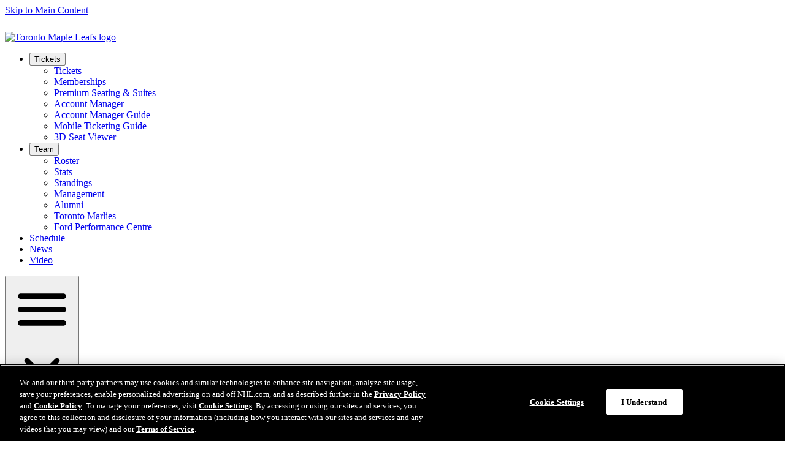

--- FILE ---
content_type: image/svg+xml
request_url: https://media.d3.nhle.com/image/private/t_q-best/prd/assets/mapleleafs/logos/tor-wordmark
body_size: 1018
content:
<svg width="275" height="40" viewBox="0 0 275 40" fill="none" xmlns="http://www.w3.org/2000/svg">
<path d="M12.9835 10V13.7781H8.45575V30H4.52773V13.7781H0V10H12.9835Z" fill="white"/>
<path d="M15.0944 13.958C15.0944 11.7692 16.8635 10 19.0524 10H23.82C25.9789 10 27.748 11.7692 27.748 13.958V26.042C27.748 28.2308 25.9789 30 23.82 30H19.0524C16.8635 30 15.0944 28.2308 15.0944 26.042V13.958ZM19.1124 14.9775V25.0224C19.1124 25.7121 19.6521 26.2519 20.3118 26.2519H22.5306C23.1903 26.2519 23.7301 25.7121 23.7301 25.0224V14.9775C23.7301 14.3179 23.1903 13.7781 22.5306 13.7781H20.3118C19.6521 13.7781 19.1124 14.3179 19.1124 14.9775Z" fill="white"/>
<path d="M42.581 20.1949C42.581 22.054 41.3216 23.5832 39.6425 24.0329L42.581 30H38.653L35.8043 24.1529H34.3651V30H30.437V10H38.623C40.8119 10 42.581 11.7692 42.581 13.958V20.1949ZM34.3651 13.7781V20.4048H37.4536C38.1433 20.4048 38.683 19.865 38.683 19.1753V14.9775C38.683 14.3179 38.1433 13.7781 37.4536 13.7781H34.3651Z" fill="white"/>
<path d="M44.9821 13.958C44.9821 11.7692 46.7512 10 48.9401 10H53.7077C55.8667 10 57.6357 11.7692 57.6357 13.958V26.042C57.6357 28.2308 55.8667 30 53.7077 30H48.9401C46.7512 30 44.9821 28.2308 44.9821 26.042V13.958ZM49.0001 14.9775V25.0224C49.0001 25.7121 49.5398 26.2519 50.1995 26.2519H52.4184C53.0781 26.2519 53.6178 25.7121 53.6178 25.0224V14.9775C53.6178 14.3179 53.0781 13.7781 52.4184 13.7781H50.1995C49.5398 13.7781 49.0001 14.3179 49.0001 14.9775Z" fill="white"/>
<path d="M69.0804 10H72.9784V30H69.89L64.2529 19.5652V30H60.3248V10H63.4432L69.0804 20.4348V10Z" fill="white"/>
<path d="M88.5011 10V13.7781H83.9733V30H80.0454V13.7781H75.5176V10H88.5011Z" fill="white"/>
<path d="M90.612 13.958C90.612 11.7692 92.381 10 94.57 10H99.3376C101.496 10 103.266 11.7692 103.266 13.958V26.042C103.266 28.2308 101.496 30 99.3376 30H94.57C92.381 30 90.612 28.2308 90.612 26.042V13.958ZM94.6299 14.9775V25.0224C94.6299 25.7121 95.1696 26.2519 95.8293 26.2519H98.0483C98.7078 26.2519 99.2477 25.7121 99.2477 25.0224V14.9775C99.2477 14.3179 98.7078 13.7781 98.0483 13.7781H95.8293C95.1696 13.7781 94.6299 14.3179 94.6299 14.9775Z" fill="white"/>
<path d="M119.262 10L123.61 20.045L127.928 10H131.046V30H127.118V20.7646L123.61 28.7705L120.072 20.7646V30H116.144V10H119.262Z" fill="white"/>
<path d="M144.596 30L143.756 26.2519H138.329L137.459 30H133.441L138.358 10H143.696L148.613 30H144.596ZM139.168 22.5038H142.917L141.028 14.1679L139.168 22.5038Z" fill="white"/>
<path d="M159.188 10C161.377 10 163.146 11.7692 163.146 13.958V20.1949C163.146 22.3838 161.377 24.1529 159.188 24.1529H154.931V30H151.002V10H159.188ZM159.249 19.1753V14.9775C159.249 14.3179 158.708 13.7781 158.018 13.7781H154.931V20.4048H158.018C158.708 20.4048 159.249 19.865 159.249 19.1753Z" fill="white"/>
<path d="M169.626 10V26.2519H176.401V30H165.697V10H169.626Z" fill="white"/>
<path d="M190.651 13.7781H183.035V18.1259H188.223V21.8741H183.035V26.2519H190.651V30H179.107V10H190.651V13.7781Z" fill="white"/>
<path d="M207.455 10V26.2519H214.23V30H203.526V10H207.455Z" fill="white"/>
<path d="M228.481 13.7781H220.864V18.1259H226.052V21.8741H220.864V26.2519H228.481V30H216.937V10H228.481V13.7781Z" fill="white"/>
<path d="M241.998 30L241.16 26.2519H235.731L234.862 30H230.844L235.761 10H241.099L246.016 30H241.998ZM236.571 22.5038H240.32L238.431 14.1679L236.571 22.5038Z" fill="white"/>
<path d="M260.249 13.7781H252.634V18.1259H257.82V21.8741H252.634V30H248.705V10H260.249V13.7781Z" fill="white"/>
<path d="M274.929 15.8171H271.031V14.9775C271.031 14.3179 270.462 13.7781 269.802 13.7781H267.463C266.773 13.7781 266.233 14.3179 266.233 14.9775V15.4272C266.233 15.877 266.563 16.3268 266.893 16.5068C266.893 16.5068 266.984 16.5667 273.04 19.6852C274.36 20.3448 274.929 21.6941 274.929 23.1934V26.042C274.929 28.2308 273.16 30 271.002 30H266.294C264.105 30 262.336 28.2308 262.336 26.042V24.1829H266.263V25.0224C266.263 25.7121 266.804 26.2519 267.463 26.2519H269.832C270.492 26.2519 271.031 25.7121 271.031 25.0224V23.7931C271.031 23.3433 270.731 22.8935 270.371 22.7136C270.371 22.7136 270.282 22.6536 264.225 19.5352C262.905 18.8755 262.336 17.4962 262.336 16.027V13.958C262.336 11.7692 264.105 10 266.294 10H271.002C273.16 10 274.929 11.7692 274.929 13.958V15.8171Z" fill="white"/>
</svg>
